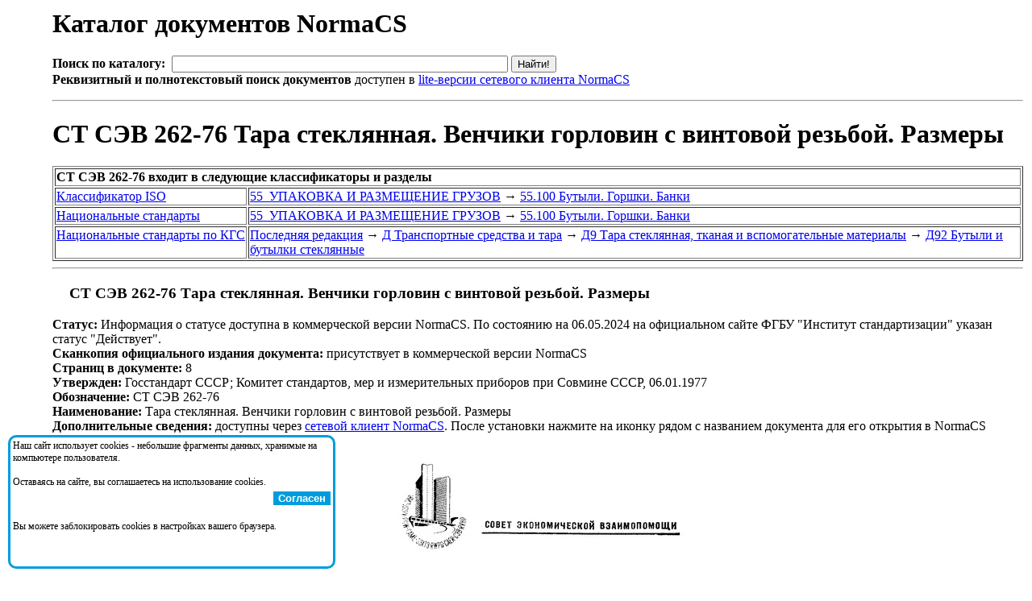

--- FILE ---
content_type: text/html;charset=windows-1251
request_url: http://www.normacs.ru/Doclist/doc/18JD.html
body_size: 6870
content:
<html><head><META NAME="Content-Type" Content="text/html; charset=windows-1251"><meta name="Description" content="NormaCS. Нормативные документы. СТ СЭВ 262-76 Тара стеклянная. Венчики горловин с винтовой резьбой. Размеры"><meta name="Keywords" content="NormaCS, Norma CS, нормативный документ, НТД, норматив, СТ, СЭВ, 262-76, Тара, стеклянная., Венчики, горловин, с, винтовой, резьбой., Размеры"><title>СТ СЭВ 262-76 Тара стеклянная. Венчики горловин с винтовой резьбой. Размеры</title></head><body><table border="0"><tr><td style="width:50" valign="top">&#160;</td><td><h1>Каталог документов NormaCS</h1><FORM NAME="web" METHOD="get" ACTION="http://www.yandex.ru:8081/yandsearch"><B>Поиск по каталогу:</B>&nbsp;&nbsp;<INPUT TYPE="text" NAME="text" SIZE=50 VALUE="" MAXLENGTH=160>&nbsp;<INPUT TYPE=SUBMIT VALUE="Найти!"><br><INPUT TYPE="hidden" NAME="serverurl" VALUE="www.normacs.ru"><INPUT TYPE="hidden" NAME="server_name" VALUE="NormaCS: Нормативные документы"><INPUT TYPE="hidden" NAME="referrer1" VALUE="http://www.normacs.ru/Doclist/doc/18JD.html"><INPUT TYPE="hidden" NAME="referrer2" VALUE="NormaCS Server. СТ СЭВ 262-76 Тара стеклянная. Венчики горловин с винтовой резьбой. Размеры"><b>Реквизитный и полнотекстовый поиск документов</b> доступен в <a href="http://data.normacs.ru:8889/">lite-версии сетевого клиента NormaCS</a></FORM><hr><H1>СТ СЭВ 262-76 Тара стеклянная. Венчики горловин с винтовой резьбой. Размеры</H1><table border=1><tr><td colspan=2><b>СТ СЭВ 262-76 входит в следующие классификаторы и разделы</b></td></tr><tr><td valign=top><a href="/Doclist/classif/7000.html">Классификатор&nbsp;ISO</a></td><td><a href="/Doclist/folder/550000000.html">55&nbsp;&nbsp;УПАКОВКА&nbsp;И&nbsp;РАЗМЕЩЕНИЕ&nbsp;ГРУЗОВ</a>&nbsp;<span style="line-height:0;">&rarr;</span> <a href="/Doclist/folder/551000000.html">55.100  Бутыли. Горшки. Банки</a></td></tr><tr><td valign=top><a href="/Doclist/classif/7001.html">Национальные&nbsp;стандарты</a></td><td><a href="/Doclist/folder/550000005.html">55&nbsp;&nbsp;УПАКОВКА&nbsp;И&nbsp;РАЗМЕЩЕНИЕ&nbsp;ГРУЗОВ</a>&nbsp;<span style="line-height:0;">&rarr;</span> <a href="/Doclist/folder/551000005.html">55.100  Бутыли. Горшки. Банки</a></td></tr><tr><td valign=top><a href="/Doclist/classif/7007.html">Национальные&nbsp;стандарты&nbsp;по&nbsp;КГС</a></td><td><a href="/Doclist/folder/2049000000.html">Последняя&nbsp;редакция</a>&nbsp;<span style="line-height:0;">&rarr;</span> <a href="/Doclist/folder/2005000000.html">Д&nbsp;Транспортные&nbsp;средства&nbsp;и&nbsp;тара</a>&nbsp;<span style="line-height:0;">&rarr;</span> <a href="/Doclist/folder/2005090000.html">Д9&nbsp;Тара&nbsp;стеклянная,&nbsp;тканая&nbsp;и&nbsp;вспомогательные&nbsp;материалы</a>&nbsp;<span style="line-height:0;">&rarr;</span> <a href="/Doclist/folder/2005090200.html">Д92 Бутыли и бутылки стеклянные</a></td></tr></table><hr><h3><a title="Открыть в NormaCS. (Необходимо установить сетевой клиент)"href="normacs://normacs.ru/18JD"><img width=16 height=16 border=0 src="/?action=geticon"></a>&nbsp;СТ СЭВ 262-76 Тара стеклянная. Венчики горловин с винтовой резьбой. Размеры</h3><b>Статус:</b> Информация о статусе доступна в коммерческой версии NormaCS. По состоянию на 06.05.2024 на официальном сайте ФГБУ "Институт стандартизации" указан статус "Действует".<br><b>Сканкопия официального издания документа:</b> присутствует в коммерческой версии NormaCS<br><b>Страниц в документе:</b> 8<br><b>Утвержден:</b> Госстандарт СССР; Комитет стандартов, мер и измерительных приборов при Совмине СССР, 06.01.1977<br><b>Обозначение:</b> СТ СЭВ 262-76<br><b>Наименование:</b> Тара стеклянная. Венчики горловин с винтовой резьбой. Размеры<br><b>Дополнительные сведения:</b> доступны через <a href="http://data.normacs.ru:8889/">сетевой клиент NormaCS</a>. После установки нажмите на иконку рядом с названием документа для его открытия в NormaCS<br><br><center><img src="http://data.normacs.ru/getdocth.jsp?docid=18JD" alt="СТ СЭВ 262-76 Тара стеклянная. Венчики горловин с винтовой резьбой. Размеры"></center><br><CENTER><table border=0 cellpadding=5 cellspacing=5>
<tr><td align="center" style="background-color:#01A6DE;"><a style="color:white;font-weight:bolder;" href="http://www.normacs.ru/order.jsp"><nobr>Заказать систему NormaCS с полными текстами/изображениями документов</nobr></a></td></tr>
<tr><td align="center" style="background-color:rgb(122, 193, 66);"><a style="color:white;font-weight:bolder;" href="http://www.normacs.ru:8889/"><nobr>Полнотекстовый поиск по всем документам доступен в демо-версии сетевого клиента</nobr></a></td></tr>
</table></CENTER><span id=PleaseWait style="color:red"><br><i>Пожалуйста, дождитесь загрузки страницы...</i></span><span id=DataLoaded style="display:none"></span><script>
PleaseWait.style.display='none';
DataLoaded.style.display='block';
</script>
</div>  
      </div>
    </div>
</div>
<div class="line"></div>

<div class="footer">
    <div class="wrapper row">
        <div class="col-1">
        </div>
        <div class="col-3">
<center><span style="font-size:12px">© АО «Кодекс», 2025. Исключительные авторские и смежные права принадлежат АО «Кодекс» — 0+</span> </center>
		<center><a href="https://storage.kodeks.ru/cdn.cloud/files/policy-kpd.pdf" style="font-size:12px;text-decoration:none">Политика конфиденциальности персональных данных</a></center>
	<center><a href="https://storage.kodeks.ru/cdn.cloud/files/spravka-o-registraciyah-ao-kodeks-v-rrpo.pdf" style="font-size:12px;text-decoration:none">Справка о регистрации продуктов АО «Кодекс» в Реестре российского программного обеспечения</a></center>
     
   </div>
     
    </div>
</div>

<div style="position:fixed;top:100%;left:10px;transform:translate(0, -180px);width:400px;height:160px;z-index:5;background-color:white;border:solid #009ddc;display:none;border-radius:10px;" id="cookies_conf">
		<table border="0" style="width:100%;">
			<tr><td style="font-size:12px">Наш сайт использует cookies - небольшие фрагменты данных, хранимые на компьютере пользователя.<br/><br/>
			Оставаясь на сайте, вы соглашаетесь на использование cookies.</td></tr>
			<tr><td align="right"><button onclick="document.cookie='agree=true; path=/; domain=normacs.ru; max-age=31536000';cookies_conf.style.display='none';" style="background-color:#009ddc;color:white;border:none"><b>Согласен</b></button></td></tr>
			<tr><td style="font-size:12px"><br/>Вы можете заблокировать cookies в настройках вашего браузера.</td></tr>

		</table>
	</div>
<script>
if(document.cookie.indexOf("agree=true")==-1) {
	cookies_conf.style.display='block';
}
</script>

<script>
    var all = document.getElementsByTagName("A");
		for(i=0;i<all.length;i++) {
          if(all[i].href == document.location.href/*all[i].baseURI*/) {
            all[i].style.color="#7ac141";
          }
    }
</script>
</body>
</html>


